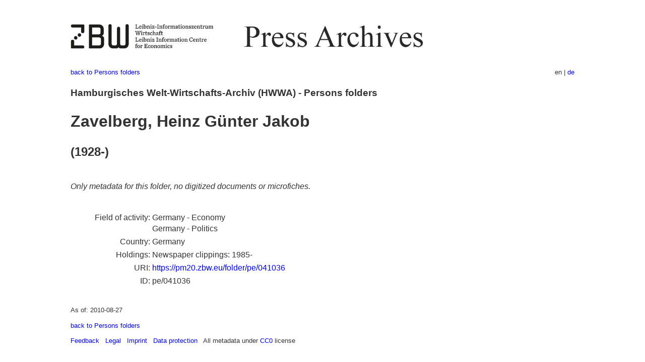

--- FILE ---
content_type: text/html
request_url: https://pm20.zbw.eu/folder/pe/0410xx/041036/about
body_size: 4337
content:
<!DOCTYPE html>
<html xmlns="http://www.w3.org/1999/xhtml" lang="en" xml:lang="en">
<head>
  <meta charset="utf-8" />
  <meta name="generator" content="pandoc" />
  <meta name="viewport" content="width=device-width, initial-scale=1.0, user-scalable=yes" />
  <meta name="description" content="Dossier about Zavelberg, Heinz
Günter Jakob (1928-; Germany - Economy, Germany - Politics). From German
and international press, 1908-1949." />
  <meta name="robots" content="noindex" />
  <link rel="alternate" hreflang="en" href="https://pm20.zbw.eu/folder/pe/0410xx/041036/about.en.html" />
  <link rel="alternate" hreflang="de" href="https://pm20.zbw.eu/folder/pe/0410xx/041036/about.de.html" />
  <title>Zavelberg, Heinz Günter Jakob | ZBW Press Archives</title>
  <style>
      code{white-space: pre-wrap;}
      span.smallcaps{font-variant: small-caps;}
      span.underline{text-decoration: underline;}
      div.column{display: inline-block; vertical-align: top; width: 50%;}

  </style>
  <link rel="stylesheet" href="/styles/simple.css" />
  <!--[if lt IE 9]>
    <script src="//cdnjs.cloudflare.com/ajax/libs/html5shiv/3.7.3/html5shiv-printshiv.min.js"></script>
  <![endif]-->
</head>
<body>
<header>
  <img src="/images/zbw_pm20.en.png" alt="ZBW PM20 Logo" usemap="#logomap"/>
  <map name="logomap"> <area alt="ZBW home" shape="rect" coords="0,0,166,73" href="https://www.zbw.eu/en" /><area alt="PM20 home" shape="rect" coords="180,0,1041,73" href="/about.en.html" /></map>
<div class="hint is-flex">
  <span class="has-text-left">
  <a href="../../about.en.html">back to Persons folders</a>
  </span>
  <span class="has-text-right">
  en | <a href="/folder/pe/0410xx/041036/about.de.html">de</a>
  </span>
</div>
</header>
<h3
id="hamburgisches-welt-wirtschafts-archiv-hwwa---persons-folders">Hamburgisches
Welt-Wirtschafts-Archiv (HWWA) - Persons folders</h3>
<h1 id="zavelberg-heinz-günter-jakob">Zavelberg, Heinz Günter
Jakob </h1>
<h2 id="section">(1928-)</h2>
<div class="spacer">
 
</div>
<p><a id="filmsections" /></p>
<p><em>Only metadata for this folder, no digitized documents or
microfiches.</em></p>
<div class="spacer">
 
</div>
<div class="fieldtable">
<table>
<colgroup>
<col style="width: 37%" />
<col style="width: 62%" />
</colgroup>
<tbody>
<tr>
<td style="text-align: right;">Field of activity</td>
<td>Germany - Economy<br>Germany - Politics</td>
</tr>
<tr>
<td style="text-align: right;">Country</td>
<td>Germany</td>
</tr>
<tr>
<td style="text-align: right;">Holdings</td>
<td>Newspaper clippings: 1985-</td>
</tr>
<tr>
<td style="text-align: right;">URI</td>
<td><a href="https://pm20.zbw.eu/folder/pe/041036" rel="nofollow">https://pm20.zbw.eu/folder/pe/041036</a></td>
</tr>
<tr>
<td style="text-align: right;">ID</td>
<td>pe/041036</td>
</tr>
</tbody>
</table>
</div>
<script type="application/ld+json">
{
    "@context" : "http://schema.org",
    "@type" : "WebSite",
    "name" : "ZBW Press Archives",
  "publisher" : {
    "@type" : "EducationalOrganization",
    "name" : "ZBW - Leibniz Information Centre for Economics",
    "sameAs" : "http://www.wikidata.org/entity/Q317179"
  },
    "url" : "https://pm20.zbw.eu"
}
</script>
<script type="application/ld+json">
{"@context":"https://schema.org/","@graph":[{"isPartOf":{"@type":"Collection","name":"20th Century Press Archives","sameAs":"http://www.wikidata.org/entity/Q36948990"},"name":"Zavelberg, Heinz Günter Jakob (1928-; Germany - Economy, Germany - Politics)","@type":"CreativeWork","about":{"name":"Zavelberg, Heinz Günter Jakob","nationality":{"name":"Germany","@type":"Country"},"description":"Germany - Economy, Germany - Politics","@type":"Person"}}]}
</script>
<footer>
  <p>As of: 2010-08-27</p>
  <p><a href="../../about.en.html">back to Persons folders</a></p>
<p><a href="ma&#105;l&#116;o&#58;%69&#110;&#102;o%40zbw&#46;eu?subject=Feedback%20about%20PM20%20Zavelberg, Heinz Günter Jakob&body=%0D%0A%0D%0A%0D%0A---%0D%0Ahttps://pm20.zbw.eu/folder/pe/0410xx/041036/about.en.html">Feedback</a> &nbsp;
<a href="/about-pm20/legal.en.html">Legal</a> &nbsp;
<a href="https://www.zbw.eu/en/imprint/">Imprint</a> &nbsp; <a href="https://www.zbw.eu/en/data-protection/">Data protection</a> &nbsp;
All metadata under <a href="https://creativecommons.org/publicdomain/zero/1.0/deed.en">CC0</a> license</p>
</footer>
</body>
</html>
